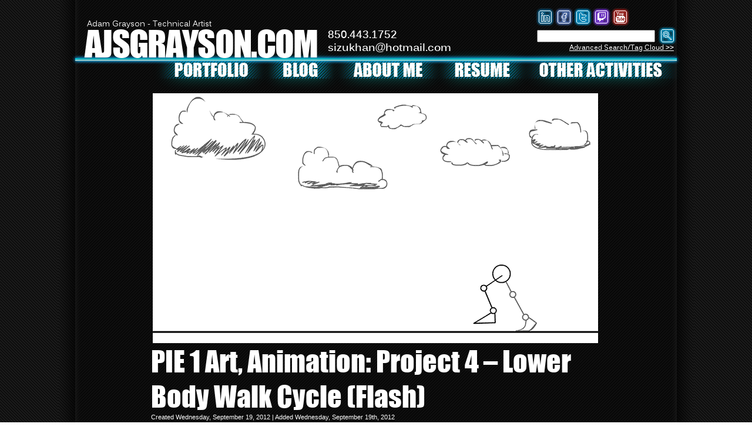

--- FILE ---
content_type: text/html; charset=UTF-8
request_url: http://ajsgrayson.com/my-works/pie-1-art-animation-project-4-lower-body-walk-cycle-flash/
body_size: 7582
content:

<!DOCTYPE html>
<html lang="en">

<head>
	<meta charset="UTF-8" />
	
	
	<title>
		     PIE 1 Art, Animation: Project 4 &#8211; Lower Body Walk Cycle (Flash) - Ajsgrayson.com	</title>
    
	<link rel="shortcut icon" href="/favicon.ico">
	
	<link rel="stylesheet" href="http://ajsgrayson.com/wp-content/themes/BLANK-Theme6/style.css">
	
	<link rel="pingback" href="http://ajsgrayson.com/xmlrpc.php">

	
	<meta name='robots' content='max-image-preview:large' />
<link rel='dns-prefetch' href='//secure.gravatar.com' />
<link rel='dns-prefetch' href='//s.w.org' />
<link rel='dns-prefetch' href='//v0.wordpress.com' />
<link rel='dns-prefetch' href='//c0.wp.com' />
<link rel="alternate" type="application/rss+xml" title="Ajsgrayson.com &raquo; PIE 1 Art, Animation: Project 4 &#8211; Lower Body Walk Cycle (Flash) Comments Feed" href="http://ajsgrayson.com/my-works/pie-1-art-animation-project-4-lower-body-walk-cycle-flash/feed/" />
<script type="text/javascript">
window._wpemojiSettings = {"baseUrl":"https:\/\/s.w.org\/images\/core\/emoji\/13.1.0\/72x72\/","ext":".png","svgUrl":"https:\/\/s.w.org\/images\/core\/emoji\/13.1.0\/svg\/","svgExt":".svg","source":{"concatemoji":"http:\/\/ajsgrayson.com\/wp-includes\/js\/wp-emoji-release.min.js?ver=5.9.12"}};
/*! This file is auto-generated */
!function(e,a,t){var n,r,o,i=a.createElement("canvas"),p=i.getContext&&i.getContext("2d");function s(e,t){var a=String.fromCharCode;p.clearRect(0,0,i.width,i.height),p.fillText(a.apply(this,e),0,0);e=i.toDataURL();return p.clearRect(0,0,i.width,i.height),p.fillText(a.apply(this,t),0,0),e===i.toDataURL()}function c(e){var t=a.createElement("script");t.src=e,t.defer=t.type="text/javascript",a.getElementsByTagName("head")[0].appendChild(t)}for(o=Array("flag","emoji"),t.supports={everything:!0,everythingExceptFlag:!0},r=0;r<o.length;r++)t.supports[o[r]]=function(e){if(!p||!p.fillText)return!1;switch(p.textBaseline="top",p.font="600 32px Arial",e){case"flag":return s([127987,65039,8205,9895,65039],[127987,65039,8203,9895,65039])?!1:!s([55356,56826,55356,56819],[55356,56826,8203,55356,56819])&&!s([55356,57332,56128,56423,56128,56418,56128,56421,56128,56430,56128,56423,56128,56447],[55356,57332,8203,56128,56423,8203,56128,56418,8203,56128,56421,8203,56128,56430,8203,56128,56423,8203,56128,56447]);case"emoji":return!s([10084,65039,8205,55357,56613],[10084,65039,8203,55357,56613])}return!1}(o[r]),t.supports.everything=t.supports.everything&&t.supports[o[r]],"flag"!==o[r]&&(t.supports.everythingExceptFlag=t.supports.everythingExceptFlag&&t.supports[o[r]]);t.supports.everythingExceptFlag=t.supports.everythingExceptFlag&&!t.supports.flag,t.DOMReady=!1,t.readyCallback=function(){t.DOMReady=!0},t.supports.everything||(n=function(){t.readyCallback()},a.addEventListener?(a.addEventListener("DOMContentLoaded",n,!1),e.addEventListener("load",n,!1)):(e.attachEvent("onload",n),a.attachEvent("onreadystatechange",function(){"complete"===a.readyState&&t.readyCallback()})),(n=t.source||{}).concatemoji?c(n.concatemoji):n.wpemoji&&n.twemoji&&(c(n.twemoji),c(n.wpemoji)))}(window,document,window._wpemojiSettings);
</script>
<style type="text/css">
img.wp-smiley,
img.emoji {
	display: inline !important;
	border: none !important;
	box-shadow: none !important;
	height: 1em !important;
	width: 1em !important;
	margin: 0 0.07em !important;
	vertical-align: -0.1em !important;
	background: none !important;
	padding: 0 !important;
}
</style>
	<link rel='stylesheet' id='wp-block-library-css'  href='https://c0.wp.com/c/5.9.12/wp-includes/css/dist/block-library/style.min.css' type='text/css' media='all' />
<style id='wp-block-library-inline-css' type='text/css'>
.has-text-align-justify{text-align:justify;}
</style>
<style id='wp-block-library-theme-inline-css' type='text/css'>
.wp-block-audio figcaption{color:#555;font-size:13px;text-align:center}.is-dark-theme .wp-block-audio figcaption{color:hsla(0,0%,100%,.65)}.wp-block-code>code{font-family:Menlo,Consolas,monaco,monospace;color:#1e1e1e;padding:.8em 1em;border:1px solid #ddd;border-radius:4px}.wp-block-embed figcaption{color:#555;font-size:13px;text-align:center}.is-dark-theme .wp-block-embed figcaption{color:hsla(0,0%,100%,.65)}.blocks-gallery-caption{color:#555;font-size:13px;text-align:center}.is-dark-theme .blocks-gallery-caption{color:hsla(0,0%,100%,.65)}.wp-block-image figcaption{color:#555;font-size:13px;text-align:center}.is-dark-theme .wp-block-image figcaption{color:hsla(0,0%,100%,.65)}.wp-block-pullquote{border-top:4px solid;border-bottom:4px solid;margin-bottom:1.75em;color:currentColor}.wp-block-pullquote__citation,.wp-block-pullquote cite,.wp-block-pullquote footer{color:currentColor;text-transform:uppercase;font-size:.8125em;font-style:normal}.wp-block-quote{border-left:.25em solid;margin:0 0 1.75em;padding-left:1em}.wp-block-quote cite,.wp-block-quote footer{color:currentColor;font-size:.8125em;position:relative;font-style:normal}.wp-block-quote.has-text-align-right{border-left:none;border-right:.25em solid;padding-left:0;padding-right:1em}.wp-block-quote.has-text-align-center{border:none;padding-left:0}.wp-block-quote.is-large,.wp-block-quote.is-style-large,.wp-block-quote.is-style-plain{border:none}.wp-block-search .wp-block-search__label{font-weight:700}.wp-block-group:where(.has-background){padding:1.25em 2.375em}.wp-block-separator{border:none;border-bottom:2px solid;margin-left:auto;margin-right:auto;opacity:.4}.wp-block-separator:not(.is-style-wide):not(.is-style-dots){width:100px}.wp-block-separator.has-background:not(.is-style-dots){border-bottom:none;height:1px}.wp-block-separator.has-background:not(.is-style-wide):not(.is-style-dots){height:2px}.wp-block-table thead{border-bottom:3px solid}.wp-block-table tfoot{border-top:3px solid}.wp-block-table td,.wp-block-table th{padding:.5em;border:1px solid;word-break:normal}.wp-block-table figcaption{color:#555;font-size:13px;text-align:center}.is-dark-theme .wp-block-table figcaption{color:hsla(0,0%,100%,.65)}.wp-block-video figcaption{color:#555;font-size:13px;text-align:center}.is-dark-theme .wp-block-video figcaption{color:hsla(0,0%,100%,.65)}.wp-block-template-part.has-background{padding:1.25em 2.375em;margin-top:0;margin-bottom:0}
</style>
<link rel='stylesheet' id='mediaelement-css'  href='https://c0.wp.com/c/5.9.12/wp-includes/js/mediaelement/mediaelementplayer-legacy.min.css' type='text/css' media='all' />
<link rel='stylesheet' id='wp-mediaelement-css'  href='https://c0.wp.com/c/5.9.12/wp-includes/js/mediaelement/wp-mediaelement.min.css' type='text/css' media='all' />
<style id='global-styles-inline-css' type='text/css'>
body{--wp--preset--color--black: #000000;--wp--preset--color--cyan-bluish-gray: #abb8c3;--wp--preset--color--white: #ffffff;--wp--preset--color--pale-pink: #f78da7;--wp--preset--color--vivid-red: #cf2e2e;--wp--preset--color--luminous-vivid-orange: #ff6900;--wp--preset--color--luminous-vivid-amber: #fcb900;--wp--preset--color--light-green-cyan: #7bdcb5;--wp--preset--color--vivid-green-cyan: #00d084;--wp--preset--color--pale-cyan-blue: #8ed1fc;--wp--preset--color--vivid-cyan-blue: #0693e3;--wp--preset--color--vivid-purple: #9b51e0;--wp--preset--gradient--vivid-cyan-blue-to-vivid-purple: linear-gradient(135deg,rgba(6,147,227,1) 0%,rgb(155,81,224) 100%);--wp--preset--gradient--light-green-cyan-to-vivid-green-cyan: linear-gradient(135deg,rgb(122,220,180) 0%,rgb(0,208,130) 100%);--wp--preset--gradient--luminous-vivid-amber-to-luminous-vivid-orange: linear-gradient(135deg,rgba(252,185,0,1) 0%,rgba(255,105,0,1) 100%);--wp--preset--gradient--luminous-vivid-orange-to-vivid-red: linear-gradient(135deg,rgba(255,105,0,1) 0%,rgb(207,46,46) 100%);--wp--preset--gradient--very-light-gray-to-cyan-bluish-gray: linear-gradient(135deg,rgb(238,238,238) 0%,rgb(169,184,195) 100%);--wp--preset--gradient--cool-to-warm-spectrum: linear-gradient(135deg,rgb(74,234,220) 0%,rgb(151,120,209) 20%,rgb(207,42,186) 40%,rgb(238,44,130) 60%,rgb(251,105,98) 80%,rgb(254,248,76) 100%);--wp--preset--gradient--blush-light-purple: linear-gradient(135deg,rgb(255,206,236) 0%,rgb(152,150,240) 100%);--wp--preset--gradient--blush-bordeaux: linear-gradient(135deg,rgb(254,205,165) 0%,rgb(254,45,45) 50%,rgb(107,0,62) 100%);--wp--preset--gradient--luminous-dusk: linear-gradient(135deg,rgb(255,203,112) 0%,rgb(199,81,192) 50%,rgb(65,88,208) 100%);--wp--preset--gradient--pale-ocean: linear-gradient(135deg,rgb(255,245,203) 0%,rgb(182,227,212) 50%,rgb(51,167,181) 100%);--wp--preset--gradient--electric-grass: linear-gradient(135deg,rgb(202,248,128) 0%,rgb(113,206,126) 100%);--wp--preset--gradient--midnight: linear-gradient(135deg,rgb(2,3,129) 0%,rgb(40,116,252) 100%);--wp--preset--duotone--dark-grayscale: url('#wp-duotone-dark-grayscale');--wp--preset--duotone--grayscale: url('#wp-duotone-grayscale');--wp--preset--duotone--purple-yellow: url('#wp-duotone-purple-yellow');--wp--preset--duotone--blue-red: url('#wp-duotone-blue-red');--wp--preset--duotone--midnight: url('#wp-duotone-midnight');--wp--preset--duotone--magenta-yellow: url('#wp-duotone-magenta-yellow');--wp--preset--duotone--purple-green: url('#wp-duotone-purple-green');--wp--preset--duotone--blue-orange: url('#wp-duotone-blue-orange');--wp--preset--font-size--small: 13px;--wp--preset--font-size--medium: 20px;--wp--preset--font-size--large: 36px;--wp--preset--font-size--x-large: 42px;}.has-black-color{color: var(--wp--preset--color--black) !important;}.has-cyan-bluish-gray-color{color: var(--wp--preset--color--cyan-bluish-gray) !important;}.has-white-color{color: var(--wp--preset--color--white) !important;}.has-pale-pink-color{color: var(--wp--preset--color--pale-pink) !important;}.has-vivid-red-color{color: var(--wp--preset--color--vivid-red) !important;}.has-luminous-vivid-orange-color{color: var(--wp--preset--color--luminous-vivid-orange) !important;}.has-luminous-vivid-amber-color{color: var(--wp--preset--color--luminous-vivid-amber) !important;}.has-light-green-cyan-color{color: var(--wp--preset--color--light-green-cyan) !important;}.has-vivid-green-cyan-color{color: var(--wp--preset--color--vivid-green-cyan) !important;}.has-pale-cyan-blue-color{color: var(--wp--preset--color--pale-cyan-blue) !important;}.has-vivid-cyan-blue-color{color: var(--wp--preset--color--vivid-cyan-blue) !important;}.has-vivid-purple-color{color: var(--wp--preset--color--vivid-purple) !important;}.has-black-background-color{background-color: var(--wp--preset--color--black) !important;}.has-cyan-bluish-gray-background-color{background-color: var(--wp--preset--color--cyan-bluish-gray) !important;}.has-white-background-color{background-color: var(--wp--preset--color--white) !important;}.has-pale-pink-background-color{background-color: var(--wp--preset--color--pale-pink) !important;}.has-vivid-red-background-color{background-color: var(--wp--preset--color--vivid-red) !important;}.has-luminous-vivid-orange-background-color{background-color: var(--wp--preset--color--luminous-vivid-orange) !important;}.has-luminous-vivid-amber-background-color{background-color: var(--wp--preset--color--luminous-vivid-amber) !important;}.has-light-green-cyan-background-color{background-color: var(--wp--preset--color--light-green-cyan) !important;}.has-vivid-green-cyan-background-color{background-color: var(--wp--preset--color--vivid-green-cyan) !important;}.has-pale-cyan-blue-background-color{background-color: var(--wp--preset--color--pale-cyan-blue) !important;}.has-vivid-cyan-blue-background-color{background-color: var(--wp--preset--color--vivid-cyan-blue) !important;}.has-vivid-purple-background-color{background-color: var(--wp--preset--color--vivid-purple) !important;}.has-black-border-color{border-color: var(--wp--preset--color--black) !important;}.has-cyan-bluish-gray-border-color{border-color: var(--wp--preset--color--cyan-bluish-gray) !important;}.has-white-border-color{border-color: var(--wp--preset--color--white) !important;}.has-pale-pink-border-color{border-color: var(--wp--preset--color--pale-pink) !important;}.has-vivid-red-border-color{border-color: var(--wp--preset--color--vivid-red) !important;}.has-luminous-vivid-orange-border-color{border-color: var(--wp--preset--color--luminous-vivid-orange) !important;}.has-luminous-vivid-amber-border-color{border-color: var(--wp--preset--color--luminous-vivid-amber) !important;}.has-light-green-cyan-border-color{border-color: var(--wp--preset--color--light-green-cyan) !important;}.has-vivid-green-cyan-border-color{border-color: var(--wp--preset--color--vivid-green-cyan) !important;}.has-pale-cyan-blue-border-color{border-color: var(--wp--preset--color--pale-cyan-blue) !important;}.has-vivid-cyan-blue-border-color{border-color: var(--wp--preset--color--vivid-cyan-blue) !important;}.has-vivid-purple-border-color{border-color: var(--wp--preset--color--vivid-purple) !important;}.has-vivid-cyan-blue-to-vivid-purple-gradient-background{background: var(--wp--preset--gradient--vivid-cyan-blue-to-vivid-purple) !important;}.has-light-green-cyan-to-vivid-green-cyan-gradient-background{background: var(--wp--preset--gradient--light-green-cyan-to-vivid-green-cyan) !important;}.has-luminous-vivid-amber-to-luminous-vivid-orange-gradient-background{background: var(--wp--preset--gradient--luminous-vivid-amber-to-luminous-vivid-orange) !important;}.has-luminous-vivid-orange-to-vivid-red-gradient-background{background: var(--wp--preset--gradient--luminous-vivid-orange-to-vivid-red) !important;}.has-very-light-gray-to-cyan-bluish-gray-gradient-background{background: var(--wp--preset--gradient--very-light-gray-to-cyan-bluish-gray) !important;}.has-cool-to-warm-spectrum-gradient-background{background: var(--wp--preset--gradient--cool-to-warm-spectrum) !important;}.has-blush-light-purple-gradient-background{background: var(--wp--preset--gradient--blush-light-purple) !important;}.has-blush-bordeaux-gradient-background{background: var(--wp--preset--gradient--blush-bordeaux) !important;}.has-luminous-dusk-gradient-background{background: var(--wp--preset--gradient--luminous-dusk) !important;}.has-pale-ocean-gradient-background{background: var(--wp--preset--gradient--pale-ocean) !important;}.has-electric-grass-gradient-background{background: var(--wp--preset--gradient--electric-grass) !important;}.has-midnight-gradient-background{background: var(--wp--preset--gradient--midnight) !important;}.has-small-font-size{font-size: var(--wp--preset--font-size--small) !important;}.has-medium-font-size{font-size: var(--wp--preset--font-size--medium) !important;}.has-large-font-size{font-size: var(--wp--preset--font-size--large) !important;}.has-x-large-font-size{font-size: var(--wp--preset--font-size--x-large) !important;}
</style>
<link rel='stylesheet' id='jetpack_css-css'  href='https://c0.wp.com/p/jetpack/10.6.2/css/jetpack.css' type='text/css' media='all' />
<link rel="https://api.w.org/" href="http://ajsgrayson.com/wp-json/" /><link rel="alternate" type="application/json" href="http://ajsgrayson.com/wp-json/wp/v2/posts/1933" /><link rel="canonical" href="http://ajsgrayson.com/my-works/pie-1-art-animation-project-4-lower-body-walk-cycle-flash/" />
<link rel='shortlink' href='https://wp.me/p1AcUp-vb' />
<link rel="alternate" type="application/json+oembed" href="http://ajsgrayson.com/wp-json/oembed/1.0/embed?url=http%3A%2F%2Fajsgrayson.com%2Fmy-works%2Fpie-1-art-animation-project-4-lower-body-walk-cycle-flash%2F" />
<link rel="alternate" type="text/xml+oembed" href="http://ajsgrayson.com/wp-json/oembed/1.0/embed?url=http%3A%2F%2Fajsgrayson.com%2Fmy-works%2Fpie-1-art-animation-project-4-lower-body-walk-cycle-flash%2F&#038;format=xml" />
<style type='text/css'>img#wpstats{display:none}</style>
	<style type="text/css">.recentcomments a{display:inline !important;padding:0 !important;margin:0 !important;}</style></head>

<body class="post-template-default single single-post postid-1933 single-format-standard">
	<script type="text/javascript" language="javascript">
	var movingDownArr = new Array();
	var movingUp = null;
	var top = 2;
	var interval = null;
	var moving = 0;
	var moveFunc;
	
	function titleMoveUp(elementName)
	{
		//put the previously hovered element in the 'movingDownArr'
		var prevMoving = movingUp; //don't need.  now...
		if(prevMoving != null)
		{
			movingDownArr.push(prevMoving);
		}
		//new moving up element
		movingUp = elementName.children[0].children[2];
	
		moveFunc = function() 
		{
			//decrement/increment first or last in for loop?...
			
			//move up
			if(movingUp != null)//is the problem the interval being cleared or movingUp equaling null?
			{
				if(parseInt(movingUp.style.top.replace("px", "")) > parseInt(movingUp.style.height.replace("px",""))-movingUp.children[0].clientHeight)
				{
					var topStyleInt = parseInt(movingUp.style.top.replace("px", ""));
					topStyleInt -= 2;
					movingUp.style.top = topStyleInt+"px";
				}
				else
				{
					movingUp = null;
					if(moving > 0)
					{
						moving--;
					}
				}
			}
	
			//move down
			var removeArr = new Array();
			for(var i=0; i<movingDownArr.length; i++)
			{
				if(parseInt(movingDownArr[i].style.top.replace("px", "")) < parseInt(movingDownArr[i].style.height.replace("px",""))) //don't move past the div's hidden value that is its max height.
				{
					var topStyleInt = parseInt(movingDownArr[i].style.top.replace("px", ""));
					topStyleInt += 2;
					movingDownArr[i].style.top = topStyleInt+"px";
				}
				else
				{
					removeArr.push(i);
					moving--;
					break;//??
				}
			}
			for(var i=0; i<removeArr.length;i++)
			{
				movingDownArr.splice(removeArr[i], 1);
			}
			
			if(moving == 0)
			{
				clearInterval(interval);
				interval = null;
			}
		}
		////////////////////////////////////////////////////////
		var alreadyInArr = false;
		
		for(var i=0; i<movingDownArr.length; i++)
		{
			if(movingUp == movingDownArr[i])
			{
				movingDownArr.splice(i, 1);
				alreadyInArr = true;
			}
		}
		//if(!alreadyInArr)//array that has elements that are moving, instead of an int recoring the moving elements
		//{
			moving++;
		//}
			
		if(moving == 1 && !alreadyInArr)
		{
			moving += movingDownArr.length;
			clearInterval(interval);
			interval = setInterval(moveFunc, 10);
		}								
	}
	
	function titleMoveDown(elementName)
	{
		movingUp = null;
		movingDownArr.push(elementName.children[0].children[2]);
		moving++;
		if(interval == null)
		{
			interval = setInterval(moveFunc, 10); //could set global variable to specify if this is the only element that has been moused out and needs to move down.  check that variable on line 94.
		}
	}
	
	function activateGame(imgURL)
	{
		//These variables used to be global to the JS.  Don't THINK they need to be anymore, but they might... >_>
		var iframe = document.createElement("iframe");
		//SETATTRIBUTE NOT SUPPORTED BY <= IE8!!!
		iframe.width = "758";
		iframe.height = "426";
		iframe.frameborder = "0";
		iframe.allowfullscreen = "";
		iframe.setAttribute("frameborder", "0");
		iframe.setAttribute("allowfullscreen", "");
		
		iframe.src = imgURL;
		document.getElementsByName("Header Div")[0].replaceChild(iframe, document.getElementsByName("Header Div")[0].firstChild);
		//As of 11/17/13, these are not used.  If I reintroduce the rotating gallery, I will probably need these (or variables like them).
		//gameActive = true;
		//videoActive = false;
	}
</script>


	<div id="container">
		<div id="banner">
			<div class="headerWords">
				<div style="font-family: Kalinga; font-size: 14px; position: absolute; top: 31px; letter-spacing: 0em; left: 20px;">
					Adam Grayson - Technical Artist
				</div>
				<div style="position:relative; z-index:1;">
					 <a href="http://ajsgrayson.com/" target="_self" title="Home" style="text-decoration:none;">
						AJSGRAYSON.COM
					</a>
				</div>
				<div title="Call Adam!" style="font-family: Kalinga Bold; font-size: 18px; letter-spacing: 0em; position: absolute; top: 45px; left: 430px;">
					850.443.1752
				</div>
				<div id="headerEmail" style="z-index:1;">
					<a href="mailto:sizukhan@hotmail.com" title="E-mail Adam!">
						sizukhan@hotmail.com
					</a>
				</div>
				<div style="position: absolute; top: 11px; right: 78px; z-index:2">
					<a href="http://www.linkedin.com/pub/adam-grayson/68/95b/774/" title="Connect with Adam on LinkedIn!">
						<img src="/images/globals/contactIcons/linkedInIcon.png" style="position:absolute; right:128px; padding-left:0px;" onmouseover="this.src='/images/globals/contactIcons/linkedInIcon_hover.png';" onmouseout="this.src='/images/globals/contactIcons/linkedInIcon.png'" onclick="this.src='/images/globals/contactIcons/linkedInIcon.png'">
					</a>
					<a href="http://www.facebook.com/profile.php?id=2059001" title="Friend Adam on Facebook!">
						<img src="/images/globals/contactIcons/facebookIcon.png" style="position:absolute; right:96px; padding-left:0px;" onmouseover="this.src='/images/globals/contactIcons/facebookIcon_hover.png';" onmouseout="this.src='/images/globals/contactIcons/facebookIcon.png'" onclick="this.src='/images/globals/contactIcons/facebookIcon.png'">
					</a>
					<a href="https://twitter.com/Sizukhan" title="Follow Adam on Twitter!">
						<img src="/images/globals/contactIcons/twitterIcon.png" style="position:absolute; right:64px; padding-left:0px;" onmouseover="this.src='/images/globals/contactIcons/twitterIcon_hover.png';" onmouseout="this.src='/images/globals/contactIcons/twitterIcon.png'" onclick="this.src='/images/globals/contactIcons/twitterIcon.png'">
					</a>
					<a href="https://www.twitch.tv/sizukhan" title="Follow and subscribe to Adam's Twitch channel!">
						<img src="/images/globals/contactIcons/twitchIcon.png" style="position:absolute; right:32px; padding-left:0px;" onmouseover="this.src='/images/globals/contactIcons/twitchIcon_hover.png';" onmouseout="this.src='/images/globals/contactIcons/twitchIcon.png'" onclick="this.src='/images/globals/contactIcons/twitchIcon.png'">
					</a>
					<a href="https://www.youtube.com/@Sizukhan" title="Subscribe to Adam's YouTube channel!">
						<img src="/images/globals/contactIcons/youTubeIcon.png" style="position:absolute; right:0px; padding-left:0px;" onmouseover="this.src='/images/globals/contactIcons/youTubeIcon_hover.png';" onmouseout="this.src='/images/globals/contactIcons/youTubeIcon.png'" onclick="this.src='/images/globals/contactIcons/youTubeIcon.png'">
					</a>
				</div>
				<div style="position:absolute; top:4px; right: 6px; z-index:1;">
					<form action="http://ajsgrayson.com" id="searchform" method="get">
						<input type="text" name="s" value="" style="width:193px; position:relative; left:10px;">
						<input type="image" value="Quick Search" src="/images/globals/searchIcon_blue.png" style="position:relative; top:11px; left:6px;" onmouseover="src='/images/globals/searchIcon_cyan.png';" onmouseout="src='/images/globals/searchIcon_blue.png';" onclick="src='/images/globals/searchIcon_blue.png';">
					</form>
				</div>
				<div style="position:absolute; font-family:Kalinga; font-size:12px; right:5px; top:72px; letter-spacing:0px; z-index:1;" id="tagCloudNav">
					<a href="http://ajsgrayson.com/tag-cloud/">Advanced Search/Tag Cloud &gt;&gt;</a>
				</div>
			</div>
		</div>
		<div style="position:relative; background-image: url('/images/globals/containerBar.png'); margin-left:23px; width:1036px; height:17px; top:-7px;"></div>

		<map name="portfolioMap">
			<area shape="rect" coords="28,21,178,51" href="http://ajsgrayson.com/portfolio/" name="Portfolio" title="Portfolio" onmouseover="document.getElementById('portfolioNav').src='/images/globals/portfolio_wordAndBG_green.png';" onmouseout="document.getElementById('portfolioNav').src='/images/globals/portfolio_wordAndBG.png';">
		</map>
		<map name="blogMap">
			<area shape="rect" coords="29,21,107,51" href="http://ajsgrayson.com/blog/" name="Blog" title="Blog" onmouseover="document.getElementById('blogNav').src='/images/globals/blog_wordAndBG_green.png';" onmouseout="document.getElementById('blogNav').src='/images/globals/blog_wordAndBG.png';">
		</map>
		<map name="aboutMeMap">
			<area shape="rect" coords="28,21,165,51" href="http://ajsgrayson.com/about-me/" name="About Me" title="About Me" onmouseover="document.getElementById('aboutMeNav').src='/images/globals/aboutMe_wordAndBG_green.png';" onmouseout="document.getElementById('aboutMeNav').src='/images/globals/aboutMe_wordAndBG.png';">
		</map>
		<map name="resumeMap">
			<area shape="rect" coords="12,21,158,51" href="/resume.pdf" name="Resume" title="Resume" onmouseover="document.getElementById('resumeNav').src='/images/globals/resume_wordAndBG_green.png';" onmouseout="document.getElementById('resumeNav').src='/images/globals/resume_wordAndBG.png';">
		</map>
		<map name="otherActivitiesMap">
			<area shape="rect" coords="26,21,255,51" href="http://ajsgrayson.com/other-activities/" name="Other Activities" title="Other Activities" onmouseover="document.getElementById('otherActivitiesNav').src='/images/globals/otherActivities_wordAndBG_green.png';" onmouseout="document.getElementById('otherActivitiesNav').src='/images/globals/otherActivities_wordAndBG.png';">
		</map>

		<div style="position:relative; margin-top:-34px;">
			<img src="/images/globals/portfolio_wordAndBG.png" style="position: relative; left: 160px;" id="portfolioNav" usemap="#portfolioMap">
			<img src="/images/globals/blog_wordAndBG.png" style="position: absolute; left: 344px;" id="blogNav" usemap="#blogMap">
			<img src="/images/globals/aboutMe_wordAndBG.png" style="position: absolute; left: 465px;" id="aboutMeNav" usemap="#aboutMeMap">
			<img src="/images/globals/resume_wordAndBG.png" style="position: absolute; left: 637px;" id="resumeNav" usemap="#resumeMap">
			<img src="/images/globals/otherActivities_wordAndBG.png" style="position: absolute; left: 783px;" id="otherActivitiesNav" usemap="#otherActivitiesMap">
		</div>
        <div id="sidebarContentAndRight" class="clearfix"><div id="sidebarAndContent" class="clearfix">
				
		
<div id="content">
	<div class="image_single" name="Header Div"><img src="/images/FIEA/Fall2012/PIE1_Art/Animation/Project4_FlashWalkCycle/flashWalkingCycleB_758x426.gif" name="Header Image - game" onclick="activateGame('/FIEA/Fall2012/PIE1_Art/Animation/Project4_FlashWalkCycle/StationaryWalkCycle_embed.html')"/></div>	<div class="sectionHeader">
		PIE 1 Art, Animation: Project 4 &#8211; Lower Body Walk Cycle (Flash)	</div>
	<div class="singleDate">
		Created Wednesday, September 19, 2012 | 		Added Wednesday, September 19th, 2012	</div>
	<div class="sectionContent">
		<p>Class:<br />
PIE 1 Art- Animation</p>
<p>Assignment:<br />
Create two walk cycles in Flash. For both, take the PAP walk cycle from our previous assignment and recreate it in Flash using Flash&#8217;s bones tool. One walk cycle should move across the screen while the other should be stationary.</p>
<p>Description:<br />
One of two animations for this assignment. We exported our PAP animations out as frames, imported those frames into Flash, traced them (and possibly improved them), and created a Flash armature (set of bones) from them. We were to first animate the cycle so that it didn&#8217;t move across the screen. This way, we could get the loop to look right. Next, we were to translate this animation across the screen. Of course, we had to make it look right. Legs do not simply float across the land (though mine does a little floating here and there &gt;_&gt;)!</p>
<div class="singleThumbnails"><div class="_150x150" stlye="position:relative">	<a href="/FIEA/Fall2012/PIE1_Art/Animation/Project4_FlashWalkCycle/StationaryWalkCycle.html" target="_blank" style="position:absolute">		<img src="/images/FIEA/Fall2012/PIE1_Art/Animation/Project4_FlashWalkCycle/150x150thumbs/flashWalkingCycleB_150x150.gif" target="_blank" width="150" height="150" class="_150x150_Img"/><img src="/globalImages/PlayOverlayButtons/playVideoSingle.png" title="Play this video!" width="84" height="90" style="position: absolute; top: 33px; left: 30px;">	</a></div><div class="_150x150" stlye="position:relative">	<a href="/FIEA/Fall2012/PIE1_Art/Animation/Project4_FlashWalkCycle/MovingWalkCycle.html" target="_blank" style="position:absolute">		<img src="/images/FIEA/Fall2012/PIE1_Art/Animation/Project4_FlashWalkCycle/150x150thumbs/flashWalkingCycleA_150x150.gif" target="_blank" width="150" height="150" class="_150x150_Img"/><img src="/globalImages/PlayOverlayButtons/playVideoSingle.png" title="Play this video!" width="84" height="90" style="position: absolute; top: 33px; left: 30px;">	</a></div></div>					<div class="singleTags">Tags: <a onclick="isSearchbarEmpty(this)" class="unselected">animation</a>, <a onclick="isSearchbarEmpty(this)" class="unselected">FIEA</a>, <a onclick="isSearchbarEmpty(this)" class="unselected">flash</a>		</div>
	</div>
</div> </div><!-- end sidebarAndContent -->


</div><!-- end siderbarContentAndRight -->

		<div style="position:relative; background-image: url('/images/globals/containerBar.png'); margin-left:23px; width:1036px; height:17px; top: -3px;"></div>
		<div id="footer" style="margin-top:-4px;">
			&copy;Adam J. S. Grayson 2006-2026		</div>

	<script type='text/javascript' src='https://c0.wp.com/c/5.9.12/wp-includes/js/comment-reply.min.js' id='comment-reply-js'></script>
<script src='https://stats.wp.com/e-202604.js' defer></script>
<script>
	_stq = window._stq || [];
	_stq.push([ 'view', {v:'ext',j:'1:10.6.2',blog:'23405769',post:'1933',tz:'-5',srv:'ajsgrayson.com'} ]);
	_stq.push([ 'clickTrackerInit', '23405769', '1933' ]);
</script>
<!-- this is the little admin bar at the top.  i don't know if it's there for everyone.  i think that might be why there is a top margin to #container -->
	</div> <!--end container-->
	
	<!-- Don't forget analytics -->
	
</body>

</html>


--- FILE ---
content_type: text/css
request_url: http://ajsgrayson.com/wp-content/themes/BLANK-Theme6/style.css
body_size: 4273
content:
/*   
Theme Name: BLANK Theme6
Theme URI: 
Description: This is just a BLANK starter WordPress Theme template -- WordPress v3.0.1
Author: Adam Grayson
Author URI: http://www.ajsgrayson.com
Version: 1.0
*/

body 
{
	background-image: url('/images/globals/bodyBG.png');
	font-size: 11px;
	font-family: Arial, SunSans-Regular, Sans-Serif;
	padding:0px;
	margin:0px;
}
a:link {color:#00B8FF;}
a:visited {color:#00B8FF;}
a:hover {color: #00FFD6;}
a:active { color:#970000;}
body, html{height:100%;}

#leftSidebar
{
	float:left; 
	width:150px;
	background-color:#000;
}

img.download {vertical-align:middle;}

/* ----------container to center the layout-------- */
#container 
{
	width: 1082px;
	min-height:100%;
	padding:0px;
	margin-left: auto;
	margin-right: auto;
	background-image:url('/images/globals/containerBG.png');
	position:relative;
} 

/* ----------banner for logo-------------- */
#banner 
{
	width:1024px;
	height:100px;
	text-align: left;
	padding: 0px;
	padding-left:29px;
	font-size:60px;
	color:white;
	position:relative;
}
.headerWords
{
	font-family:Impact;
	padding-top:36px;
	padding-left:16px;
	position:relative;
	letter-spacing:-.028em;
	margin-bottom:-100px;
}
.headerWords a
{
	color:white;
}
#headerEmail
{
	font-family: Kalinga Bold;
	font-size: 18px;
	letter-spacing:0em;
	position: absolute;
	top: 67px;
	left: 430px;
}
#headerEmail a
{
	color: #FFF;
}
#headerEmail a:link
{
	color:white;
	text-decoration:none;
}
#headerEmail a:visited
{
	color:white;
	text-decoration:none;
}
#headerEmail a:hover
{
	color:white;
	text-decoration:underline;
}
#headerEmail a:active
{
	color:white;
	text-decoration:none;
}
#tagCloudNav
{
	position:absolute
	;font-family:Kalinga;
	font-size:12px;
	right:5px;
	top:72px;
	letter-spacing:0px;
}
#tagCloudNav a:hover
{
	color: #3293A0;
}
/*.headerWords a:hover
{
	color: #BAE8FF;
}*/
#logo
{
	width:150px;
}
#logo img
{
	padding-left:25px;
}

#banner img 
{
	float:left;
	padding-left:31px;
}
#bannerOutlineText
{
	position:absolute;
	bottom:0px;
	left:156px;
	font-size:14px;
	font-family:Visitor Outline;
	color:#FFF;
}
#bannerText
{
	position:absolute;
	bottom:0px;
	left:156px;
	font-size:14px;
	font-family:Visitor;
}
@font-face
{
	font-family:Visitor;
	src:url('../../../fonts/visitor.ttf'),
     	url('../../../fonts/visitor.eot'); /* IE */
}
@font-face
{
	font-family:Visitor Outline;
	src:url('../../../fonts/visitor_outline.ttf'),
     	url('../../../fonts/visitor_outline.eot');; /* IE */
}
@font-face
{
	font-family:Kalinga;
	src:url('../../../fonts/kalinga.ttf'),
     	url('../../../fonts/kalinga.eot');; /* IE */
}
@font-face
{
	font-family:Kalinga Bold;
	src:url('../../../fonts/kalingab.ttf'),
     	url('../../../fonts/kalingab.eot');; /* IE */
}
@font-face
{
	font-family:Impact;
	src:url('../../../fonts/impact.ttf'),
     	url('../../../fonts/impact.eot');; /* IE */
}

/* -----------------content--------------------- */ 
#content
{ 
	float:right;
	width:776px;
	min-height:100%;
}

pre{
font-size: 12px;
padding: 5px 10px;
margin:0px;}

/*  ----------------footer---------------------- */ 
#footer 
{
	padding:0px;
	margin-right:52px;
	text-align: right; 
	color:#FFF;
} 

/*  ----------------clearfix------------------- */ 
.clearfix:after
{
	visibility:hidden;
	display:block;
	font-size:0;
	content:" ";
	clear:both;
	height:0;
}
.clearfix
{
	display:inline-block;
	clear:both;
}
/* start commented backslash hack */ * html .group { height: 1%; } .group { display: block; }  /* close commented backslash hack */

/*--------------------mine----------------------*/

/*--------------------Globals----------------------*/

.sectionHeader
{
	font:48px Impact;
	color:#FFF;
	margin-left:2px;
}
	.sectionContent
	{
		font:16px Kalinga;
		color: #FFF;
		text-align: justify;
		margin-left:4px;  /*for some i have 2px and others are 4px*/
		margin-right:4px; /*see which one looks better*/
	}

/*-------------------------------------------------*/	
/*---------------------Divs------------------------*/
/*-------------------------------------------------*/

/*------------Post Image and Description-----------*/

._378x302_Description
{
	height:454px; /*height includes the description box*/
	width:378px;
	color:#FFF;
	background-image:url(/images/globals/blogText.png);
	background-position:center bottom;
	position:relative;
	margin-top:10px;
	margin-right:10px;
	float:left;
	overflow:hidden;
	white-space:normal; /*normal or no-wrap?...*/
}
._378x150_Description
{
	height:302px; /*height includes the description box*/
	width:378px;
	background-image:url(/images/globals/blogText.png);
	background-position:center bottom;
	color:#FFF;
	position:relative;
	margin-top:10px;
	margin-right:10px;
	float:left;
	overflow:hidden;
	white-space:normal; /*normal or no-wrap?...*/
}
._150x150_Description
{
	height:302px; /*height includes the description box*/
	width:150px;
	background-image:url(/images/globals/blogText.png);
	background-position:center bottom;
	color:#FFF;
	position:relative;
	margin-top:10px;
	margin-right:4px;
	float:left;
	overflow:hidden;
	white-space:normal; /*normal or no-wrap?...*/
}
/*--------------Post Image & Title Div--------------*/
._378x302_ImageTitle
{
	height:302px;
	width:378px;
	overflow:hidden;
}
._378x302_ImageTitle a:hover
{
	color: #3293A0;
}
._378x150_ImageTitle
{
	height:150px;
	width:378px;
	overflow:hidden;
}
._378x150_ImageTitle a:hover
{
	color: #3293A0;
}
._150x150_ImageTitle
{
	height:150px;
	width:150px;
	overflow:hidden;
}
._150x150_ImageTitle a:hover
{
	color: #3293A0;
}
/*--------------------Rest of Div-------------------*/
._378xXXX_date
{
	width:374px;
	position:absolute;
	bottom: 128px;
	left:2px;
	float: left;
	white-space:normal;
	text-align:justify;
}
._378xXXX_content
{
	width:374px;
	height:120px;
	position:absolute;
	bottom: 15px;
	left:2px;
	float: left;
	white-space:normal;
	overflow:hidden;
	text-align:justify;
}
._378xXXX_readMore
{
	width:374px;
	position:absolute;
	bottom:-9px;
	left:2px;
	float:left;
	font-size:10px;
}
._150x150_date
{
	width:146px;
	position:absolute;
	bottom: 128px;
	left:2px;
	float: left;
	white-space:normal;
	text-align:justify;
}
._150x150_content
{
	width:146px;
	height:120px;
	position:absolute;
	bottom: 15px;
	left:2px;
	float: left;
	white-space:normal;
	overflow:hidden;
	text-align:justify;
}
._150x150_readMore
{
	width:146px;
	position:absolute;
	bottom:-9px;
	left:2px;
	float:left;
	font-size:10px;
}
/*-------------------------------------------*/
	
/*---Image CSS---*/

.XXXx150_ImgTitle
{
	position:relative;
	bottom:125px;
	margin-left:2px;
	float:left;
	font:bold 22px Helvetica, serif;
	white-space:normal;
}

.XXXx302_ImgTitle
{
	position:relative;
	bottom:131px;
	margin-left:2px;
	float:left;
	font:bold 22px Helvetica, serif;
	white-space:normal;
}

._378x302
{
	width:378px;
	height:302px;
	margin-top:10px;
	margin-right:5px;
	margin-left:5px;
	float:left;
	overflow:hidden;
	white-space:nowrap;
}
	._378x302_Img
	{
		position:relative;
		float:left;
	}
		._378xXXX_ImgTitleBox /*height does not change how this is laid out*/
		{
			position:relative;
			bottom:50px;
			float:left;
		}
	._378x302_page a:link
	{
		color:#00A8FF;
	}
	._378x302_page a:visited
	{
		color:#00A8FF;
	}
	._378x302_page a:hover
	{
		color:#3293A0;
	}
	._378x302_page a:active
	{
		color:#970000;
	}
._378x150
{
	width:378px;
	height:150px;
	float:left;
	margin-top:10px;
	margin-right:5px;
	margin-left:5px;
	overflow:hidden;
	white-space:nowrap;
}
	._378x150_Img
	{
		position:relative;
		float:left;
	}
._150x302
{
	width:150px;
	height:302px;
	float:left;
	margin-top:10px;
	margin-right:4px;
	overflow:hidden;
	white-space:nowrap;
}
	._150x302_Img
	{
		position:relative;
		float:left;
	}
		._150x302_ImgTitleBox
		{
			position:relative;
			bottom:50px;
			float:left;
		}
			._150x302_title
			{
				width:146px;
				position:relative;
				top:-131px;
				left:4px;
				z-index:3;
				font:bold 22px Helvetica, serif;
				color:#FFF;
				white-space:nowrap;
				overflow:hidden;
			}
	._150x302_page a:link
	{
		color:#00A8FF;
	}
	._150x302_page a:visited
	{
		color:#00A8FF;
	}
	._150x302_page a:hover
	{
		color:#3293A0;
	}
	._150x302_page a:active
	{
		color:#970000;
	}
._150x150
{
	width:150px;
	height:150px;
	margin-top:10px;
	margin-right:-1px;
	margin-left:5px;
	float:left;
	overflow:hidden;
	white-space:nowrap;
}
	._150x150_Img
	{
		position:relative;
		float:left;
	}
		._150x150_ImgTitleBox
		{
			position:relative;
			bottom:50px;
			float:left;
			/*white-space:nowrap;*/
		}
/*-----------------Grid View Specific--------------*/
.XXXx150_ImgTitle_Grid
{
	position:relative;
	bottom:167px;
	margin-left:2px;
	float:left;
	font:bold 16px Helvetica, serif;
	white-space:normal;
}
.XXXx302_ImgTitle_Grid
{
	position:relative;
	bottom:319px;
	margin-left:2px;
	float:left;
	font:bold 16px Helvetica, serif;
	white-space:normal;
}

/*---Special---*/

._454x302
{
	width:454px;
	height:302px;
	float:left;
	margin-top:10px;
	margin-left:2px;
	margin-right:6px;
}
	._454x302_Img
	{
		
	}
		._454x302_ImgTitleBox
		{
			position:relative;
			bottom:53px;
		}
	._454x302_page a:link
	{
		color:#00A8FF;
	}
	._454x302_page a:visited
	{
		color:#00A8FF;
	}
	._454x302_page a:hover
	{
		color:#3293A0;
	}
	._454x302_page a:active
	{
		color:#970000;
	}
._378x59
{
	width:378px;
	height:59px;
	float:left;
	margin-top:10px;
	margin-right:5px;
	margin-left:5px;
}
._7x7
{
	position:absolute;
	top:2px;
	left:369px;
}
/*-------------------------------------------------*/
/*------------------Tag Cloud----------------------*/
/*-------------------------------------------------*/
/*---Some also used by quick search and bottom page bar---*/
/*-----------------Search Bar----------------------*/
.searchBar
{
	width:758px;
	color:#FFF;
	margin-top:2px;
	margin-left:2px;
	overflow:hidden;
}
.searchBar_Top
{
	width:758px;
}
.submitButtonToAnchor
{
	background:none;

	border:0;
	color:blue; /*make this whichever color links end up being*/
	cursor:pointer;
	margin-top:1px;
	margin-left:-4px;
}
.submitButtonToAnchor:hover
{
	color:red; /*change this to link hover color*/
}
/*
.toggleTagCloud
{
	float:left;
}
*/
.searchBy
{
	float:left;
	margin-left:2px;
	margin-top:5px;
}
	.searchByTags
	{
		float:left;
		margin-top:2px;
	}
		.searchBy_Word
		{
			margin-top:5px;
			float:left;
			font-size:11px;
		}
	.searchByKeywords
	{
		float:left;
		margin-top:2px;
	}
.sortBy
{
	float:left;
	margin-top:5px;
	margin-left:20px;
}
	.sortByDropDown
	{
		float:left;
	}
	.sortByRadio
	{
		float:left;
		margin-top:2px;
	}
		.sortByRadioASC
		{
			float:left;
			margin-top: 3px;
		}
		.sortByRadioDESC
		{
			float:left;
			margin-top: 3px;
		}
		.sortByRadio_Word
		{
			float:left;
			margin-top:3px;
		}
.resultsPerPage
{
	float:left;
	margin-left:20px;
	margin-top:5px;
}
	.resultsPerPageTextField
	{
		float:left;
	}
.searchBar_Bottom
{
	margin-top:-2px;
	width:758px;
	float:left;
}
.searchFor_Word
{
	float:left;
	margin-left:2px;
	margin-top:5px;
}
.searchFor_TextField
{
	float:left;
}
.searchFor_Button
{
	float:left;
	margin-left:-2px;
	position:relative;
	left:1px;
}
/*----------------Bottom Page Bar------------------*/
.bottomPageBar
{
	width:758px;
	float:left;
}
	.bottomPageBar_PaginatedLinks
	{
		font-family:Kalinga;
		color:#FFF;
		font-size:14px;
		margin-left:4px;
		margin-top:6px;
		float:left;
	}
	.bottomPageBar_OrderBy
	{
		float:right;
		font-family:Kalinga;
		color:#FFF;
		font-size:14px;
	}
		/*Pretty sure this is being taken care of by .bottomPageBar_sortByDropDown
		.bottomPageBar_OrderByDate
		{
			float:right;
			font-family:Visitor Outline;
		}
		.bottomPageBar_OrderByTitle
		{
			float:right;
			font-family:Visitor Outline;
		}
		*/
	.bottomPageBar_SortBy
	{
		margin-top:6px;
		margin-left:0px;
	}
	.bottomPageBar_sortByDropDown
	{
		margin-top:1px;
	}
	.bottomPageBar_sortByRadio_Word
	{
		color:#FFF;
		font-size:14px;
		margin-top:4px;
	}
	.bottomPageBar_resultsPerPage
	{
		margin-top:6px;
	}
	.bottomPageBar_resultsPerPageTextField
	{
		width:54px;
		margin-left:1px;
	}
	.bottomPageBar_Submit
	{
		float:right;
		position:relative;
		left:5px;
	}
		.bottomPageBar_submitButtonToAnchor
		{
			font-size:14px;
		}
/*---Side Search Bar---*/
.sideSearch /*the div*/
{
	margin-top:12px;
	margin-left:2px;
	color:#FFF;
}
#sideSearch /*the input (text box)*/
{
	width:144px; /*Because this goes over depending on the browser, try to modify at runtime.*/
}
#searchsubmit /*search button*/
{
	position:relative;
	left:-3px;  /*Because this goes over depending on the browser, try to modify at runtime.*/
	top:-3px;
}

/*----------------Home Page---------------------*/

._150x302_Home /*container for two small boxes*/
{
	margin-right:4px;
	margin-top:8px;
	padding-bottom:2px;
	height:302px;
}
	._150x150_Home
	{
		margin-left:0px;
		margin-top:2px;
	}
			
/*------------------About Me--------------------------*/



/*------------------About Me > Social--------------------------*/
/*---------------------------------------------------------------------------------*/
/*Not sure if I need...*/
.sectionHeader_AboutMe_Social
{
	margin-top:129px; /*really 12px, but it's adjusted from the top of the page (I think) for some reason*/
}
			
/*------------------About Me > Recently--------------------------*/

._378x59_AboutMe_Recently
{
	position:relative;
}
.sectionHeader_AboutMe_Recently
{
	float:left;
	margin-top:7px;
	margin-bottom:33px; /*it was 17px by default*/
}
	#sectionContent_AboutMe_Recently_Games
	{
		color:#FFF;
		float:left;
		font:12px Arial, serif;
		position:relative;
		top:-22px;
		left:468px;
	}
		.currentlyText_AboutMe_Recently_Games
		{
			
		}
			._7x7_AboutMe_Recently
			{
				position:relative;
				left:1px;
				bottom:1px;
			}
		.recentlyText_AboutMe_Recently_Games
		{
			margin-left:6px;
		}
	#sectionContent_AboutMe_Recently_TV
	{
		color:#FFF;
		float:left;
		font:12px Arial, serif;
		position:relative;
		top:-22px;
		left:505px;
	}
	
/*------------------About Me > Contact Me--------------------------*/


.sectionContent_AboutMe_ContactMe
{
	margin-bottom:33px; /*it was 17px by default*/
}


/*------------------About Me > Friends--------------------------*/

/*------------------Latest Work--------------------------*/

/*
#optionBar_latestWork
{
	width:758px;
	background-color:#990000;
	color:#FFF;
	margin-top:2px;
	margin-left:2px;
}
	#toggleTagCloud_latestWork
	{
		margin-top:2px;
		margin-left:2px;
		float:left;
	}
#title_latestWork
{
	position:relative;
	bottom:125px;
	left:2px;
	float:left;
	font:bold 22px Helvetica, serif;
}
*/
		
/*------------------Stuff I'm Invovled With--------------------------*/

		
/*------------------NerdMentality--------------------------*/


/*------------------Zelda Working Title Podcast--------------------------*/


/*------------------Zelda Working Title Podcast > SOCIAL--------------------------*/

/*------------------------Blog-----------------------------*/
		
/*----------------------Single Post------------------------*/
.singleDate
{
	font:11px Arial, serif;
	color: #FFF;
	text-align: justify;
	margin-left:2px; 
	margin-right:2px;
}
.singleTags
{
	width:758px;
	float:left;
	font:11px Arial, serif;
	margin-bottom:4px;
}
.singleThumbnails
{
	float:left;
	margin-left:-4px; /*because this div's in the sectionContent div, must compensate for that div's margins*/
	margin-right:-4px; /*because this div's in the sectionContent div, must compensate for that div's margins*/
	margin-bottom:5px;
}
.image_single
{
	margin-top:2px;
	margin-left:5px;
	width:758px;
	height:426px;
}
.video_single
{
	margin-top:2px;
	margin-left:2px;
}



#sidebarContentAndRight
{
	margin-left:156px;
}


/*#siderbarAndContent
{
	width:716px;
}*/

/*
#postHeaderLine
{
	width:100%;
	margin-bottom:5px;
}
#postCategory
{
	text-transform:uppercase;
	float:left;
	font-weight:bold;
}
#postTime
{
	float:right;
}

#big
{
	width:522px;
	margin-top:10px;
	background-color: #fff;
	border-style:solid;
	border-width:1px;
	border-color:#777;
}
#bigImage
{
	width:502px;
	margin:5px 0px 0px 5px;
	border-style:solid;
	border-width:1px;
	border-color:#777;

}
#bigText
{
	width:512px;
	padding: 0px 5px 5px 5px;
	background-color:#fff;
	text-align:justify;
	text-color:#000;
}
#med
{
	width:522px;
	margin-top:10px;
	border-style:solid;
	border-width:1px;
	border-color:#777;
}
#medImage
{
	width:150px;
	margin:5px 5px 5px 5px;
	float:left;
	border-style:solid;
	border-width:1px;
	border-color:#777;
}
#medText
{
	width:512px;
	text-align:justify;
	background-color:#fff;
	padding: 0px 5px 5px 5px;
}
#smalls
{
	width:532px;
}
#smallLeft
{
	width:251px;
	float:left;
	background-color: #fff;
	margin-top:10px;
	border-style:solid;
	border-width:1px;
	border-color:#777;
}
#smallRight
{
	width:251px;
	margin-left:10px;
	float:left;
	background-color: #fff;
	margin-top:10px;
	border-style:solid;
	border-width:1px;
	border-color:#777;
}
#smallImage
{
	width:90px;
	margin:5px 5px 5px 5px;
	float:left;
	border-style:solid;
	border-width:1px;
	border-color:#777;
}
#smallText
{
	width:241px;
	padding:0px 5px 5px 5px;
	text-align:justify;
}
*/

/*-------------------------Tags---------------------------*/
.selected
{
	text-decoration: underline;
}

/*---------------------Search Results---------------------*/

._378x302_Search
{
	height:454px;
	background-color:#666;
	background-image:url(../../../images/blogText.png);
	background-position:center bottom;
	color:#FFF;
	position:relative;
}
._378x150_Search
{
	height:302px;
	background-image:url(../../../images/blogText.png);
	background-position:center bottom;
	color:#FFF;
	position:relative;
}
._150x150_Search
{
	height:302px;
	background-image:url(../../../images/blogText.png);
	background-position:center bottom;
	color:#FFF;
	position:relative;
}

/*---------------------collapsable stuff---------------------*/
.example_menu {
	font-size: 12px;
	list-style: none;
	margin-left:2px;;
	padding: 0;
	vertical-align: top;
	width: 150px;
	/*border:solid 1px #777;*/
}
.example_menu a {
	color: #CCC;
	text-decoration:underline;
	cursor: pointer;
	/*display: block;*/
	font-weight: bold;
	margin-left: 0;
	/*padding: 2px 2px 2px 17px;*/
	/*width: 112px;*/
}

.example_menu a:hover {
	text-decoration: none;
}

.pagination {
clear:both;
padding:20px 0;
position:relative;
font-size:11px;
line-height:13px;
}

.pagination span, .pagination a {
display:block;
float:left;
margin: 2px 2px 2px 0;
padding:6px 9px 5px 9px;
text-decoration:none;
width:auto;
color:#fff;
background: #555;
}

.pagination a:hover{
color:#fff;
background: #3279BB;
}

.pagination .current{
padding:6px 9px 5px 9px;
background: #3279BB;
color:#fff;
}